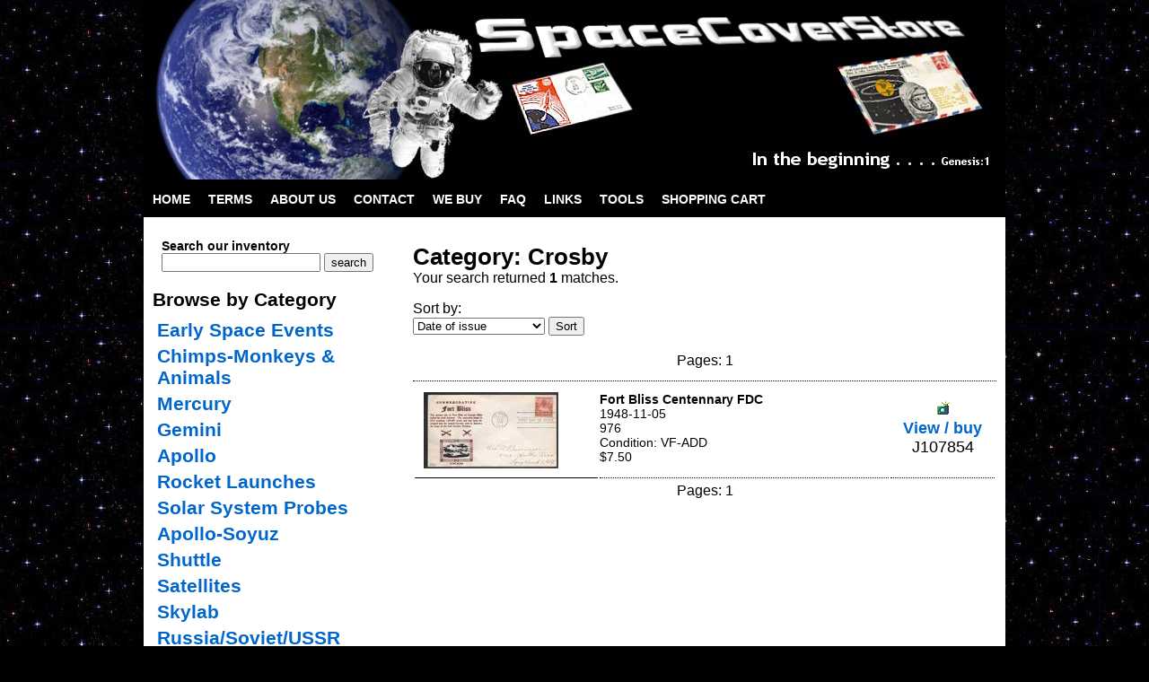

--- FILE ---
content_type: text/html
request_url: https://www.spacecoverstore.com/product/search.php?cat=75240
body_size: 10360
content:

<!DOCTYPE html PUBLIC "-//W3C//DTD XHTML 1.0 Strict//EN" "http://www.w3.org/TR/xhtml1/DTD/xhtml1-strict.dtd">

<html xmlns="http://www.w3.org/1999/xhtml">
<head>
<meta name="keywords" content="" />
<meta name="description" content="" />
<meta http-equiv="content-type" content="text/html; charset=utf-8" />
<title>Space Cover Store</title>
<link href="/style3.css" rel="stylesheet" type="text/css" media="all" />
<script src="/java_func.js"   type="text/javascript">
</script>

</head>
<body>
<div id="wrapper">
	<div id="header">
		
		
	</div>
	<!-- end #header -->

	<div id="menu">
		<ul>
			<li><a href="/">Home</a></li>
			<li><a href="/terms.php">Terms</a></li>
			<li><a href="/about_us.php">About Us</a></li>
			<li><a href="/contact.php">Contact</a></li>
			<li><a href="/buying.php">We Buy</a></li>
			<li><a href="/faq.php">FAQ</a></li>
			<li><a href="/links/links.php">Links</a></li>
			<li><a href="/tools.php">Tools</a></li>
			<li><a href="/cgi-bin/ceo/ceo.cgi?command=review">Shopping Cart</a></li>

		</ul>
	</div>
	<!-- end #menu -->

	<div id="page">
		<div id="content">
			
			
		<div id="search_header">
<h2>Category: Crosby</h2>
Your search returned <b>1</b> matches.<br />

	<form action="/product/search.php"  method="get" id="select_order">
	<p>
	Sort by:<br />
	<select id="order_box" name="order">
	<option value="default" selected="selected" > Date of issue</option>
	<option value="new" >Newest additions first</option>
	</select>
	  <input type="hidden" name="keyword" value="" />
	  <input type="hidden" name="cat" value="75240" />
	  <input type="hidden" name="searchtype" value="" />
	    <input type="submit" value="Sort" />
	</p>
  </form>
<table class="page_links"> 
		<tr><td>Pages: 
1 </td></tr></table>
</div>
<table id="forsale"><tr class="forsale_row"> 
	<td class="forsale_pic">
	<a href="#" onclick="window.open('showitempop.php?stocknum=J107854','photoWindow',photo_popup_features);return false;">
	<img src="/product/thumbnail/J107854.jpg"  width="150" height="85" alt="J107854"  /></a></td>
		<td class="forsale_description">
		<span class="bold_black">Fort Bliss Centennary FDC</span><br />
		1948-11-05<br />976<br />Condition: VF-ADD<br />
		
		$7.50
		</td>
		<td class="forsale_view">
		<a href="#" onclick="window.open('showitempop.php?stocknum=J107854','photoWindow',photo_popup_features);return false;">
		<img src="/images/pic.gif" alt="pic" width="16" height="15" /><br />
		View / buy</a><br />
		J107854<br />	
		</td>
		 </tr></table><table class="page_links"> 
		<tr><td>Pages: 
1 </td></tr></table>

			
		</div>

	

<div id="sidebar">

	
	<form action="/product/search.php" method="get" enctype="multipart/form-data" id="sidebar_form">
	<p>
	Search our inventory<br />
	<input name="keyword" type="text"  maxlength="20" />
	<input name="searchtype" type="hidden"  value="keyword" />
	<input type="submit"  value="search" />
	</p>
	</form>	


<h3>Browse by Category</h3>

	<ul>	
<li><h3><a href="/product/search.php?cat=10%">Early Space Events</a></h3></li>

<li><h3><a href="/product/search.php?cat=15%">Chimps-Monkeys &amp; Animals</a></h3></li>

<li><h3><a href="/product/search.php?cat=20%">Mercury</a></h3></li>

<li><h3><a href="/product/search.php?cat=30%">Gemini</a></h3></li>

<li><h3><a href="/product/search.php?cat=40%">Apollo</a></h3></li>

<li><h3><a href="/product/search.php?cat=42%">Rocket Launches</a></h3></li>

<li><h3><a href="/product/search.php?cat=43%">Solar System Probes</a></h3></li>

<li><h3><a href="/product/search.php?cat=45%">Apollo-Soyuz</a></h3></li>

<li><h3><a href="/product/search.php?cat=50%">Shuttle</a></h3></li>

<li><h3><a href="/product/search.php?cat=55%">Satellites</a></h3></li>

<li><h3><a href="/product/search.php?cat=60%">Skylab</a></h3></li>

<li><h3><a href="/product/search.php?cat=63%">Russia/Soviet/USSR</a></h3></li>

<li><h3><a href="/product/search.php?cat=65%">Space Autographs</a></h3></li>

<li><h3><a href="/product/search.php?cat=70%">Space First Day Covers</a></h3></li>

<li><h3><a href="/product/search.php?cat=75%">Space cachets</a></h3>
<ul>
<li><a href="/product/search.php?cat=75000"></a> </li>
<li><a href="/product/search.php?cat=75010">Miscellaneous cachets</a> </li>
<li><a href="/product/search.php?cat=75012">Cachet Craft</a> </li>
<li><a href="/product/search.php?cat=75015">Centennial</a> </li>
<li><a href="/product/search.php?cat=75018">Cover Craft Cachet</a> </li>
<li><a href="/product/search.php?cat=75025">Orbit cachets</a> </li>
<li><a href="/product/search.php?cat=75050">SpaceCraft Cachets</a> </li>
<li><a href="/product/search.php?cat=75055">Al Boerger/Artopages</a> </li>
<li><a href="/product/search.php?cat=75075">Beck cachets</a> </li>
<li><a href="/product/search.php?cat=75078">Collins</a> </li>
<li><a href="/product/search.php?cat=75080">Goldcraft cachets</a> </li>
<li><a href="/product/search.php?cat=75081">Gordon</a> </li>
<li><a href="/product/search.php?cat=75082">Colorano cachets</a> </li>
<li><a href="/product/search.php?cat=75084">Sarzin cachets</a> </li>
<li><a href="/product/search.php?cat=75086">Zaso cachets</a> </li>
<li><a href="/product/search.php?cat=75088">Astro cachets</a> </li>
<li><a href="/product/search.php?cat=75090">Space Voyage</a> </li>
<li><a href="/product/search.php?cat=75092">Mission Patch cachets</a> </li>
<li><a href="/product/search.php?cat=75095">NASA/Kennedy Space Center</a> </li>
<li><a href="/product/search.php?cat=75096"></a> </li>
<li><a href="/product/search.php?cat=75100">Captain&#039;s Cachet - Prime Recovery Ships</a> </li>
<li><a href="/product/search.php?cat=75105">Swanson</a> </li>
<li><a href="/product/search.php?cat=75110"></a> </li>
<li><a href="/product/search.php?cat=75125">Towner</a> </li>
<li><a href="/product/search.php?cat=75150">Comet Covers</a> </li>
<li><a href="/product/search.php?cat=75155">Space City Cover Soc &amp; NASA Local Post</a> </li>
<li><a href="/product/search.php?cat=75175">Handpainted cachets</a> </li>
<li><a href="/product/search.php?cat=75180">Tracking Stations &amp; Tracking Ships</a> </li>
<li><a href="/product/search.php?cat=75181">Artcraft &amp; Artmaster &amp; Anderson &amp; Aristocrats</a> </li>
<li><a href="/product/search.php?cat=75182">Fleetwood</a> </li>
<li><a href="/product/search.php?cat=75183">White Sands</a> </li>
<li><a href="/product/search.php?cat=75184">R. Whitney</a> </li>
<li><a href="/product/search.php?cat=75185">Wallops Island - Hudson</a> </li>
<li><a href="/product/search.php?cat=75187"></a> </li>
<li><a href="/product/search.php?cat=75190">Space Voyage</a> </li>
<li><a href="/product/search.php?cat=75210">Velvetone</a> </li>
<li><a href="/product/search.php?cat=75215">Overseas Mailer</a> </li>
<li><a href="/product/search.php?cat=75220">Fluegel</a> </li>
<li><a href="/product/search.php?cat=75225">House of Farnum and Fulton</a> </li>
<li><a href="/product/search.php?cat=75230">Kolor Kover</a> </li>
<li><a href="/product/search.php?cat=75232"></a> </li>
<li><a href="/product/search.php?cat=75235">Joint Issues</a> </li>
<li><a href="/product/search.php?cat=75240"><span class="current_link">Crosby</span></a> </li>
<li><a href="/product/search.php?cat=75245">Lollini</a> </li>
<li><a href="/product/search.php?cat=75250">Hideaki Nakano</a> </li>
<li><a href="/product/search.php?cat=75255">Manned Spaceflight Cover Society</a> </li>
<li><a href="/product/search.php?cat=75256">Jackson</a> </li>
<li><a href="/product/search.php?cat=75257">Holden ( Discoverer series)</a> </li>
<li><a href="/product/search.php?cat=75259"></a> </li>
<li><a href="/product/search.php?cat=75260">Jackson Flats, NV</a> </li>
<li><a href="/product/search.php?cat=75265">Contractor Cachet Cover</a> </li>
<li><a href="/product/search.php?cat=75266">Vandenberg/Lompoc</a> </li>
<li><a href="/product/search.php?cat=75270">Prime Recovery ship (ship made RS cachets)</a> </li>
<li><a href="/product/search.php?cat=75275">Recovery ship (ship made RS cachets)</a> </li>
</ul></li>
<li><h3><a href="/product/search.php?cat=77%">Women In Space</a></h3></li>

<li><h3><a href="/product/search.php?cat=80%"> Rocket planes &amp; Research &amp; Experimental</a></h3></li>

<li><h3><a href="/product/search.php?cat=81%">Milestones of Flight</a></h3></li>

<li><h3><a href="/product/search.php?cat=82%"> Missiles</a></h3></li>

<li><h3><a href="/product/search.php?cat=83%">Space Literature</a></h3></li>

<li><h3><a href="/product/search.php?cat=84%">Foreign &amp; Stamps</a></h3></li>

<li><h3><a href="/product/search.php?cat=85%">Miscellaneous</a></h3></li>

<li><h3><a href="/product/search.php?cat=86%">Military</a>&nbsp;&nbsp;<img src="/images/new2.gif" alt="new" /></h3></li>

<li><h3><a href="/product/search.php?cat=87%">Aviation</a>&nbsp;&nbsp;<img src="/images/new2.gif" alt="new" /></h3></li>

<li><h3><a href="/product/search.php?cat=88%">Topicals</a>&nbsp;&nbsp;<img src="/images/new2.gif" alt="new" /></h3></li>

<li><h3><a href="/product/search.php?cat=89%">US &amp; Foreign First Day Covers</a>&nbsp;&nbsp;<img src="/images/new2.gif" alt="new" /></h3></li>

<li><h3><a href="/product/search.php?cat=90%">Sports</a>&nbsp;&nbsp;<img src="/images/new2.gif" alt="new" /></h3></li>

<li><h3><a href="/product/search.php?cat=91%"></a></h3></li>

</ul>


</div>
<!-- end #sidebar -->

		

		<div style="clear: both;">&nbsp;</div>
	</div>	<!-- end #page -->

<div class="footer_border">&nbsp;<br /></div>
<div id="footer_mid">
<img src="/images/aps_logo_60.jpg" width="66" height="59" alt="APS Dealer Life Member"  />
<img src="/images/space_unit_logo.jpg" width="80" height="59" alt="Space Unit Dealer Member" />
<br />Member of APS (Dealer Life Member) &amp; Space Unit (Dealer Member)
</div>
<div class="footer_border">&nbsp;<br /></div>
<!-- end #footer -->
</div>
</body>
</html>


--- FILE ---
content_type: text/css
request_url: https://www.spacecoverstore.com/style3.css
body_size: 7954
content:
/*
Design by Free CSS Templates
http://www.freecsstemplates.org
Released for free under a Creative Commons Attribution 2.5 License
*/

body {
	margin: 0;
	background: #000000;
	background-image: url(/images/star555.jpg);
	background-repeat: repeat;
	background-attachment: scroll;
	font-family: "Trebuchet MS", Arial, Helvetica, sans-serif;
	border: none;
	font-size: 16px;
}

h1, h2, h3 {
	margin: 0;
	font-family: "Trebuchet MS", Arial, Helvetica, sans-serif;
	font-weight: bold;
	color: #000000;
}

h1 {
	font-size: 2em;
}

h2 {
	font-size: 1.6em;
}

h3 {
	font-size: 1.3em;
}

ul, ol {
	margin-top: 0;
	line-height: 150%;
}

a {
	text-decoration: none;
	border-bottom: 1px dotted #999999;
	color: #0A0A0A;
}

a:hover {
	color: #0066cc;
	background: none;
}

a img{
	border: none;
}

.bold_red{
	font-weight: bold;
	color: #ff0000;
}

.redfont {
	color: #ff0000;

}

.bold_black{
	font-weight: bold;
	color: #000000;
}

.bold_blue{
	font-weight: bold;
	color: #0000ff;
}

.block_item h2 {
	color: #000000;
	font-weight: normal;
	padding: 10px 0 5px 0; 
	border: none;
}

.smallfont {
	font-size: 12px;
}

.smallfontitalic {
	font-size: 12px;
	font-style: italic;
}

.largefontbold {
	font-size: 18px;
	font-weight: bold;
}

.bold {
	font-weight: bold;
}


.center {
	width: 100%;
	text-align: center;
	margin-left: auto;
	margin-right: auto;
	border: none;
}

.comments_textarea {
	width: 100%;
	height: 100px;
	border: solid 1px;
	overflow: auto;
}


#wrapper {
	width: 960px;
	margin: 0 auto;
	padding: 0px;
	background: #000000;
}

/* Header */

#header {
	width: 960px;
	height: 200px;
	margin: 0 auto;
	background: #000000 url(/images/space-covers8.jpg) no-repeat left top;
}

/* Menu */

#menu {
	width: 960px;
	height: 40px;
	margin: 0 auto;
	padding: 0;
	border-top: 2px #000000 solid;
	background: #000000;
}

#menu ul {
	margin: 0;
	padding: 0;
	list-style: none;
	line-height: normal;
}

#menu li {
	float: left;
}

#menu a {
	display: block;
	padding: 12px 10px 10px 10px;
	text-transform: uppercase;
	text-decoration: none;
	font-family: Arial, Helvetica, sans-serif;
	font-size: 14px;
	font-weight: bold;
	color: #FFFFFF;
	border: none;
}

#menu a:hover, #menu .current_page_item a {
	color: #F60bFF;
}

#menu a:hover {
	text-decoration: underline;
}

/* Page */


#new_additions {
	clear: right;
}

#page {
	width: 960px;
	margin: 0 auto;
	background-color: #FFFFFF;
}

/* Content */

#content {
	float: right;
	width: 650px;
	padding: 30px 10px 20px 10px;
}

#content {
	float: right;
	width: 650px;
	padding: 30px 10px 20px 10px;
}

#content h1 {
	color: #000000;
	font-weight: normal;
	padding: 0 0 10px 0; 
	border: none;
}

#content dt {
	text-decoration: underline;
	font-weight: bold;
	
}


#content fieldset.left-align {
	text-align: left;
	border: none;
}

#cart_review_table{
	border: solid 1px;
	width: 650px;
	padding-bottom: 2px;

}
/* Following classes for use in review table */

#order_table {
	border: none;
	width: 100%;
}

#order_table td {
	border: none;
	padding: 5px;
}

#payment_types_table {
	border: solid 2px;
}

#payment_types_table td {
	border: none;
	padding: 5px;
}

#front_page_pic {
	border: none;
	padding: 10px;
	float:right;
}

.stocknum_cell{
	border: solid 1px;
	text-align: center;
}

.descrip_cell{
	border: solid 1px;
	padding: 3px;
	text-align: left;
}

.price_cell {
	border: solid 1px;
	padding: 3px;
	text-align: right;
}

.quant_cell{
	border: solid 1px;
	padding: 3px;
	text-align: center;
}

.subtotal_cell{
	border: solid 1px;
	padding: 3px;
	text-align: right;
}

.checkbox_cell {
	border: solid 1px;
	padding: 3px;
	text-align: center;
}

.total_cell {
	border: solid 1px;
	padding: 3px;
	text-align: right;
}




#vacation_message {
	background-color: #ffcd32;
	padding: 20px;
	width: 500px;
	margin: auto;
	border: solid 5px;
	font-size:16px;
	font-weight: bold;
}



/* Sidebar */
#sidebar {
	float: left;
	text-align: left;
	font-family: "Trebuchet MS", Arial, Helvetica, sans-serif;
	width: 270px;
	padding: 10px 0 0 10px;
	font-size: 16px;
	border:1px none;	
}

#sidebar ul {
	
	list-style-type: none;
	padding: 3px;
	margin: 2px;
}

#sidebar ul li ul{
	list-style-type: none;
	font-size: 12px;
	font-weight: bold;
	padding-left: 10px;
}

#sidebar h2 {
	
	color: #000000;
	padding-bottom: 5px;
}

#sidebar h3 {
	
	color: #000000;
	padding-top: 5px;
}


#sidebar a {
	color: #0066cc;
	font-weight: bold;
	border: none;
}

#sidebar a:link {
	text-decoration: none;
	color: #0066cc;
}


#sidebar a:hover {
	text-decoration: underline;
	color: #000000;
}
#sidebar_form {
	font-size:14px;
	font-weight: bold;
	padding: 0 0 0 10px;
	color: #000000;
}

.current_link {
	color: #ff0000;
}


/* Footer */

.footer_border {
	width: 960px;
	height: 2px;
	margin: 0 auto;
	padding: 0 0 0 0;
	background: #000000;
	font-family: Arial, Helvetica, sans-serif;
	color: #0066CC;
}

#footer_mid {
	margin: 0;
	height: 90px;
	background: #ffffff;
	font-size: 12px;
	text-align: center;
}

#footer a {
	color: #FFFFFF;
}

.link_title a {
	color: #000000;
	font-weight: bold;
	border: none;
	padding: 0 0; 

}

.link_title a:hover {
	text-decoration: underline;
	color: #0066cc;
}


.link_descrip {
	color: #000000;
	font-weight: normal;
	border: none;
	padding-bottom: 10px; 

}

.buy_list {
	padding: 0;
	margin: 0;	
	border-style: none;
}

.buy_left {
	padding-top: 0;
	margin: 0;
	text-align: left;
	vertical-align: top;
}

.buy_right {
	padding-top: 0;
	margin: 0;
	text-align: left;
	vertical-align: top;
}

.buy_right img {
	padding: 0;
	margin: 0;
	vertical-align: top;
}

.new_stuff {
	width: 250px;
	padding: 10px;
	text-align: center;
	vertical-align: top;
	border: none;
}

.new_stuff a img {
	padding: 5px;
	border: none;
}

.new_stuff a:hover img {
	border: none;
}


.new_stuff a {
	text-decoration: none;
	font-weight: bold;
	color: #0066cc;
	border-bottom: none;

}

.new_stuff a:hover {
	color: #000000;
	background: none;
}

.forsale_pic {
	padding: 10px;
	margin-top: 10px;
	vertical-align: top;
	margin-right: auto;
	margin-left: auto;
	border-bottom: solid 1px;
	width: 190px;
}


.forsale_pic img {
	vertical-align: top;
	margin-right: auto;
	margin-left: auto;
		
}



.forsale_description {
	padding: 10px 0 10px 0;
	font-size: 14px;
	font-weight: normal;
	vertical-align: top;
	border-bottom: dotted 1px;
	width: 360px;
	text-align: left;
}

.forsale_view {
	padding:10px;
	font-size: 18px;
	vertical-align: top;
	border-bottom: dotted 1px;
	text-align: center;
	width: 100px;
}

.forsale_view a img {
	border: none;
	padding-top:10px;
}


.forsale_view a {
	font-weight: bold;
	color: #0066cc;
	border: none;
}

.forsale_view a:hover {
	font-weight: bold;
	color: #000000;
	border: none;
}

#search_header {
	padding: 0 0 10px 0;
	border-bottom: dotted 1px;

}

#about_pic {
	border: none;
	padding: 10px;
	float:left;
}

.page_links {
	margin-right: auto;
	margin-left: auto;
}

/*
Styles for popup purchase page
*/

#show_add_form {
	border: none;
	vertical-align: top;
	text-align: center;
	font-size:18px;
	padding:0 20px 20px 20px;
	
}

#show_add_form fieldset {
	border: none;
	vertical-align: top;
	text-align: center;
	font-size:18px;
	padding:0 20px 20px 20px;
	
}
.cart_links#sidebar_shopping {
	text-align: left;
	font-weight: bold;
	font-size: 18px;
	color: #0066cc;
}

.cart_links#bottom_cart {
	text-align: center;
	font-weight: bold;
	font-size: 18px;
	color: #0066cc;
}

#show_item_content {
	font-size: 18px;
	padding: 0px 10px 20px 10px;
}

.subscribe_table {
	border: none;
	margin: 0 auto 0 0;
}

.subscribe_table fieldset {
	border: none;
	padding: 0;
	text-align: left;
	font-weight:  normal;
	font-size: medium;
	
}

.list_table {
	border: none;
}

.list_table td {
	border: none;
	padding: 10px 5px 10px 0;
	text-align: left;
	vertical-align: top;
	font-weight: normal;
	
}

#mailing_lists {
	margin-left: 0;
	border-bottom: solid 3px;
	font-weight: normal;
}

#owner_change {
	width: 90%;
	border: solid 2px;
	padding: 10px;
	margin-bottom: 20px;
}